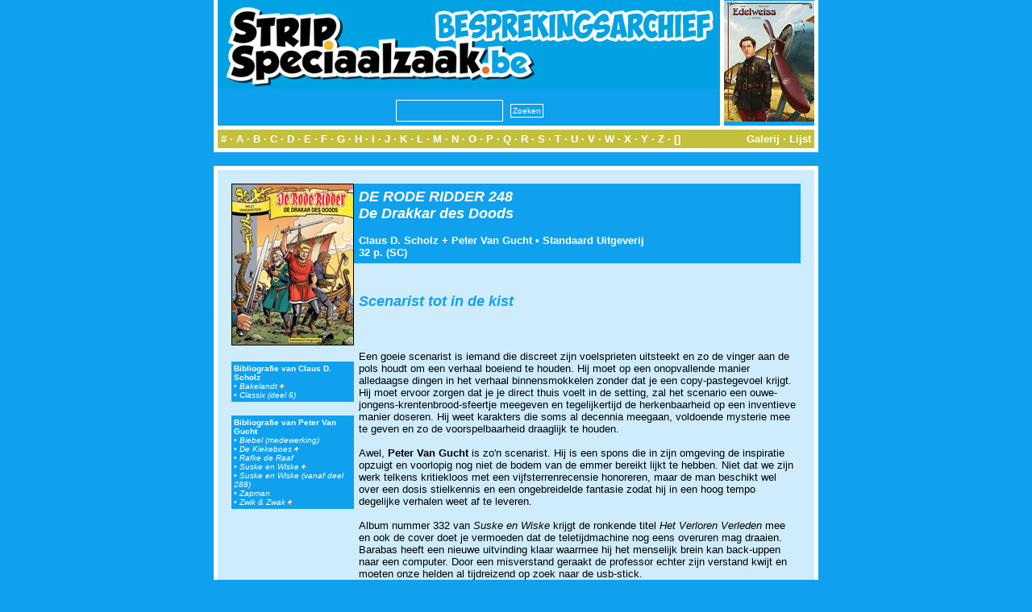

--- FILE ---
content_type: text/html; charset=utf-8
request_url: https://archief.stripspeciaalzaak.be/PHP/besprekingen/index.php?module=album&id=3754
body_size: 3424
content:
<!DOCTYPE html>
<html xmlns="http://www.w3.org/1999/xhtml" xml:lang="en" lang="en">
<head>
    <meta charset="utf-8">
    <meta http-equiv="X-UA-Compatible" content="IE=edge">
    <meta name="viewport" content="width=device-width, initial-scale=1">
    <meta http-equiv="Content-Type" content="text/html; charset=UTF-8"/>
    <title>SSZ [Besprekingsarchief]</title>
    <link rel=stylesheet href="../layout/besprekingen.css" type="text/css">
</head>

<body>
<center>
    <table class="banner" cellpadding="0" cellspacing="0">
        <tr>
            <td class="titel" >
                <center>
                    <img src="../layout/banner.logo.jpg"><br/>
                    <form method='post' action='index.php?module=zoeken' enctype="multipart/form-data"
                          style="margin: 0px; padding 0px;">
                        <input name="key" type="text" size="20" maxlength="255"
                               style="height: 21px; font-size: 10px; margin: 5px; padding: 2px;"><input type="submit"
                                                                                                        name="Verzenden"
                                                                                                        value="Zoeken"
                                                                                                        src="layout/search.jpg"
                                                                                                        style="margin: 4px; padding: 2px; font-size: 10px">
                    </form>
                </center>
            </td>
            <td class="tip"><a href="index.php?module=album&id=2530"><img style="width: 112px; height: 150px;" src="modules/thumb.php?rand_id=2530"></a></td>        </tr>
        <tr>
            <td class="divider" colspan="2"></td>
        </tr>
        <tr>
            <td class="alpha" colspan="2">
                <div class="left"><a href="index.php?module=list&mode=lijst&letter=0&begin=0">#</a> &middot;
                    <a href="index.php?module=list&mode=lijst&letter=A&begin=0">A</a> &middot; <a
                            href="index.php?module=list&mode=lijst&letter=B&begin=0">B</a> &middot; <a
                            href="index.php?module=list&mode=lijst&letter=C&begin=0">C</a> &middot; <a
                            href="index.php?module=list&mode=lijst&letter=D&begin=0">D</a> &middot; <a
                            href="index.php?module=list&mode=lijst&letter=E&begin=0">E</a> &middot; <a
                            href="index.php?module=list&mode=lijst&letter=F&begin=0">F</a> &middot; <a
                            href="index.php?module=list&mode=lijst&letter=G&begin=0">G</a> &middot; <a
                            href="index.php?module=list&mode=lijst&letter=H&begin=0">H</a> &middot; <a
                            href="index.php?module=list&mode=lijst&letter=I&begin=0">I</a> &middot; <a
                            href="index.php?module=list&mode=lijst&letter=J&begin=0">J</a> &middot; <a
                            href="index.php?module=list&mode=lijst&letter=K&begin=0">K</a> &middot; <a
                            href="index.php?module=list&mode=lijst&letter=L&begin=0">L</a> &middot; <a
                            href="index.php?module=list&mode=lijst&letter=M&begin=0">M</a> &middot; <a
                            href="index.php?module=list&mode=lijst&letter=N&begin=0">N</a> &middot; <a
                            href="index.php?module=list&mode=lijst&letter=O&begin=0">O</a> &middot; <a
                            href="index.php?module=list&mode=lijst&letter=P&begin=0">P</a> &middot; <a
                            href="index.php?module=list&mode=lijst&letter=Q&begin=0">Q</a> &middot; <a
                            href="index.php?module=list&mode=lijst&letter=R&begin=0">R</a> &middot; <a
                            href="index.php?module=list&mode=lijst&letter=S&begin=0">S</a> &middot; <a
                            href="index.php?module=list&mode=lijst&letter=T&begin=0">T</a> &middot; <a
                            href="index.php?module=list&mode=lijst&letter=U&begin=0">U</a> &middot; <a
                            href="index.php?module=list&mode=lijst&letter=V&begin=0">V</a> &middot; <a
                            href="index.php?module=list&mode=lijst&letter=W&begin=0">W</a> &middot; <a
                            href="index.php?module=list&mode=lijst&letter=X&begin=0">X</a> &middot; <a
                            href="index.php?module=list&mode=lijst&letter=Y&begin=0">Y</a> &middot; <a
                            href="index.php?module=list&mode=lijst&letter=Z&begin=0">Z</a> &middot; <a
                            href="index.php?module=list&mode=lijst&letter=Alles&begin=0">[]</a></div>
                <div class="right"><a href="index.php?module=list&mode=galerij&letter=Alles&begin=0">Galerij</a>
                    &middot; <a href="index.php?module=list&mode=lijst&letter=Alles&begin=0">Lijst</a></div>
            </td>
        </tr>
    </table>
    <table class="box" cellpadding="0" cellspacing="0">
        <tr>
            <td>
                    <table class="content" cellpadding="0" cellspacing="0">
        <tr>
            <td class="left">
                <table class="content" cellpadding="0" cellspacing="0">
                    <tr>
                        <td><img src="../image/bespreking/3754.jpg" class="cover"></td>
                    </tr>
                    <tr>
                        <td class="spacer"></td>
                    </tr>
                    <tr><td class="auteur"><span class="bold">Bibliografie van Claus D. Scholz</span><br/>&#8226;&nbsp;<a href="index.php?module=search&key=reeks&value=3">Bakelandt <img src="../layout/button.arrow.gif"></a><br/>&#8226;&nbsp;Classix (deel 6)<br/></td></tr><tr><td class="spacer"></td></tr><tr><td class="auteur"><span class="bold">Bibliografie van Peter Van Gucht</span><br/>&#8226;&nbsp;Biebel (medewerking)<br/>&#8226;&nbsp;<a href="index.php?module=search&key=reeks&value=2834">De Kiekeboes <img src="../layout/button.arrow.gif"></a><br/>&#8226;&nbsp;Rafke de Raaf<br/>&#8226;&nbsp;<a href="index.php?module=search&key=reeks&value=473">Suske en Wiske <img src="../layout/button.arrow.gif"></a><br/>&#8226;&nbsp;Suske en Wiske (vanaf deel 288)<br/>&#8226;&nbsp;Zapman<br/>&#8226;&nbsp;<a href="index.php?module=search&key=reeks&value=4385">Zwik & Zwak <img src="../layout/button.arrow.gif"></a><br/></td></tr><tr><td class="spacer"></td></tr>                </table>
            </td>
            <td class="right">
                <table class="content" cellpadding="0" cellspacing="0">
                    <tr>
                        <td class="data">
                            <span class="titel"><a
                                        href="index.php?module=search&key=reeks&value=1">DE RODE RIDDER</a>&nbsp;248<br/>De Drakkar des Doods</span><br/>
                            <br/>
                            <span class="data">
              <a href="index.php?module=search&key=auteur&value=2">Claus D. Scholz</a>&nbsp;+&nbsp;<a href="index.php?module=search&key=auteur&value=853">Peter Van Gucht</a>&nbsp;&#8226;&nbsp;<a href="index.php?module=search&key=uitgever&value=1">Standaard Uitgeverij</a><br/>32&nbsp;p.&nbsp;(SC)              </span>
                        </td>
                    </tr>
                    <tr>
                        <td class="spacer"></td>
                    </tr>
                    <tr>
                        <td class="tagline">Scenarist tot in de kist</td>
                    </tr>
                    <tr>
                        <td class="spacer"></td>
                    </tr>
                    <tr>
                        <td class="bespreking">
                            <p><font size="2">Een goeie scenarist is iemand die discreet zijn voelsprieten uitsteekt en zo de vinger aan de pols houdt om een verhaal boeiend te houden. Hij moet op een onopvallende manier alledaagse dingen in het verhaal binnensmokkelen zonder dat je een copy-pastegevoel krijgt. Hij moet ervoor zorgen dat je je direct thuis voelt in de setting, zal het scenario een ouwe-jongens-krentenbrood-sfeertje meegeven en tegelijkertijd de herkenbaarheid op een inventieve manier doseren. Hij weet karakters die soms al decennia meegaan, voldoende mysterie mee te geven en zo de voorspelbaarheid draaglijk te houden.<br /><br />
Awel, <strong>Peter Van Gucht</strong> is zo'n scenarist. Hij is een spons die in zijn omgeving de inspiratie opzuigt en voorlopig nog niet de bodem van de emmer bereikt lijkt te hebben. Niet dat we zijn werk telkens kritiekloos met een vijfsterrenrecensie honoreren, maar de man beschikt wel over een dosis stielkennis en een ongebreidelde fantasie zodat hij in een hoog tempo degelijke verhalen weet af te leveren.<br /><br />
Album nummer 332 van <em>Suske en Wiske</em> krijgt de ronkende titel <em>Het Verloren Verleden </em>mee en ook de cover doet je vermoeden dat de teletijdmachine nog eens overuren mag draaien. Barabas heeft een nieuwe uitvinding klaar waarmee hij het menselijk brein kan back-uppen naar een computer. Door een misverstand geraakt de professor echter zijn verstand kwijt en moeten onze helden al tijdreizend op zoek naar de usb-stick.<br /><br />
Al heel wat specialisten hebben zich over de morele consequenties van artifici&euml;le intelligentie gebogen en ook Van Gucht behandelt dat hier op een geheel eigen metaforische wijze. Tel daar nog wat cameo's van lang vergeten <em>Suske en Wiske</em>-passanten bij en we kunnen weer van een aangenaam verhaaltje spreken. Al enkele albums hadden we de indruk dat Sus en Wis een iets rijpere look gekregen hadden. We hebben nu ook door welke grafische vondst <strong>Luc Morjaeu </strong>daarvoor uit zijn tekenpotlood getoverd heeft. Let maar eens op de lijntjes naast de ogen van de personages en je ziet wat we bedoelen.<br /><br />
Peter Van Gucht maakt vanaf nu ook deel uit van team <em>De Rode Ridder</em>. In afwachting van een volledige restyling van de reeks (die zou ingaan vanaf album 250 als tekenaar<strong> Claus D. Scholz</strong> met pensioen gaat), neemt hij voor dit 248ste album de scenariohonneurs waar. En daar zijn we echt niet rouwig om... Om Claus te plezieren heeft hij hier ook wel een monster naar binnengesmokkeld, maar al bij al is dit een vintage ridderverhaal waar middeleeuwse deugden zoals moed en trouw hoog in het vaandel gedragen worden. Van Gucht verlaat de historische periode die <strong>Martin Lodewijk</strong> voor zichzelf had afgebakend en keert terug naar de vroege middeleeuwen, toen Noormannen en ander gespuis regelmatig onze contreien met hun ongewenst bezoek vereerden.<br /><br />
Dat de scenarist hier op de Vikingkar springt (zie de tv-serie <em>Vikings</em>, zie de indrukwekkende tentoonstelling in het Tongerse Gallo-Romeins museum) zien we graag door de vingers. Toen <strong>Karel Biddeloo</strong> in het album<em> In de Witte Hel </em>uit 1986 de adembenemende boezem van de schone Amargith toonde, schreeuwde de goegemeente moord en brand. Ook Claus flirtte al af en toe met wat (al dan niet) functioneel naakt en brengt hier nog eens een vrouwenpoep prominent in beeld. Of er nu nog geschreeuwd zal worden, durven we te betwijfelen. <em>De Rode Ridder</em> is namelijk al een hele tijd geen jeugdstrip pur sang meer en voor een blote bil kruipt een mens niet meer in de pen.</font></p>                        </td>
                    </tr>
                    <tr>
                        <td class="spacer"></td>
                    </tr>
                    <tr>
                        <td class="recensent">> MARIO STABEL &#8212; december&nbsp;2015</td>
                    </tr>
                </table>
            </td>
        </tr>
    </table>
                </td>
        </tr>
    </table>
    <table class="footer" cellpadding="0" cellspacing="0">
        <tr>
            <td>
                &copy; 2026 De Stripspeciaal-Zaak. Alle rechten voorbehouden. Realisatie archief:
                Scaramanga Productions.
            </td>
        </tr>
    </table>
</center>
</body>
</html>